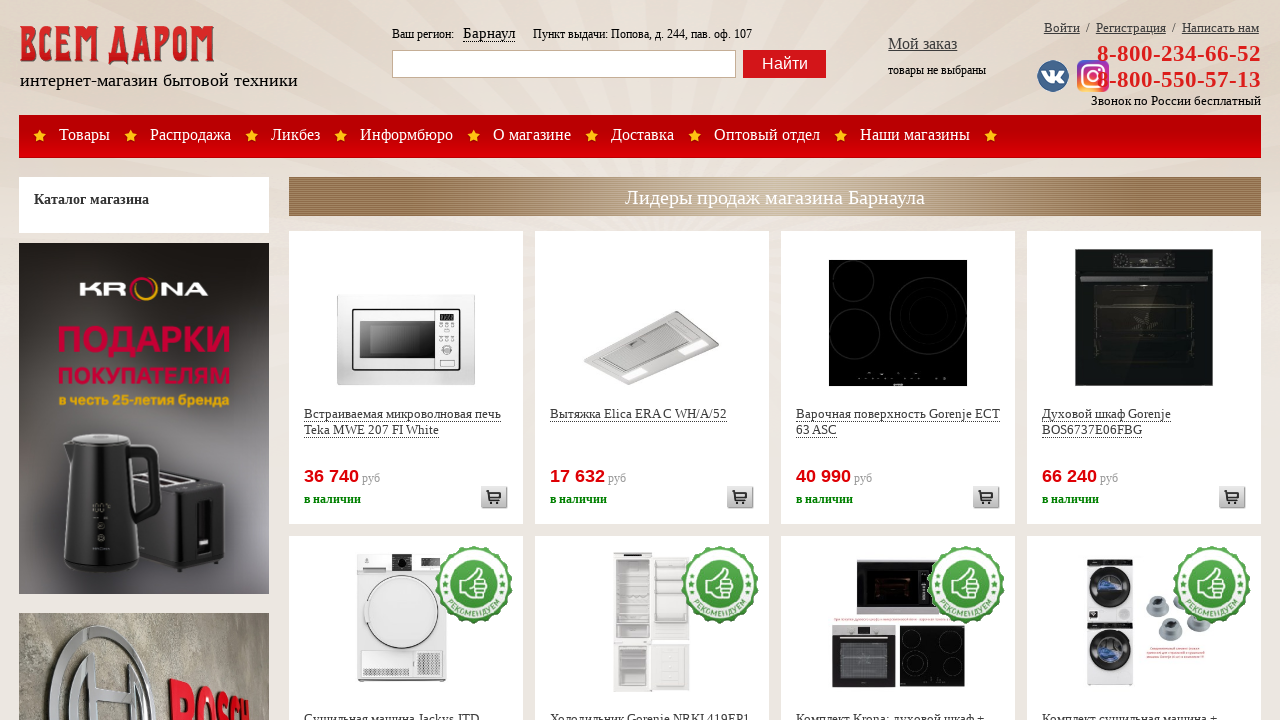

--- FILE ---
content_type: text/html; charset=UTF-8
request_url: https://barnaul.vsem-darom.ru/
body_size: 20848
content:
<!DOCTYPE html PUBLIC '-//W3C//DTD XHTML 1.1//EN' 'http://www.w3.org/TR/xhtml11/DTD/xhtml11.dtd'>
<html xmlns='http://www.w3.org/1999/xhtml' xml:lang=''>
<head>
<title>Всем-Даром - крупнейший интернет-магазин Барнаула</title>
<meta http-equiv='Content-Type' content='text/html; charset=utf-8'/>
<meta name='yandex-verification' content='6b9a892cf754f311' />
<meta name='viewport' content='width=device-width, initial-scale=1.0'>
<link href='/view/css/common.css' rel='stylesheet' type='text/css'/>
<script src='/data/products-categories.js' type='text/javascript'></script>
<script src='/view/js/tree.js' type='text/javascript'></script>
<script src='/view/js/shopping_v20190304.js' type='text/javascript'></script>
<script src='/view/js/auto-complete.js' type='text/javascript'></script>
<script src='/view/js/forms.js' type='text/javascript'></script>
<script src='/data/lang/en.js' type='text/javascript'></script>
</head>
<style type='text/css'>
body { min-width: 1200px; }

@media only screen and (max-width: 959px) 
{
    body { min-width: auto; }
} 
</style>
<body>
<div style='height: 100%; overflow-y: scroll;'>
<div id='page'>
<div id='head'>
<style type='text/css'>
#desktopHead { display: block; }
#mobileHead { display: none; }

@media only screen and (max-width: 959px) 
{
	#head { height: 60px; }
	#desktopHead { display: none; }
	#mobileHead { display: block; }
} 
</style>

<div id='desktopHead'>

<a href='/' style='position: absolute; top: 25px; left: 0px;'><img src='/view/images/vsem-darom.png' alt='Народный интернет-гипермаркет Всем Даром'/></a>

<div class='head-shop-title'>Интернет-магазин бытовой техники</div>

<div id='menu'>
<a href='/products'>Товары</a>
<a href='/promo-actions'>Распродажа</a>
<a href='/articles'>Ликбез</a>
<a href='/buyers'>Информбюро</a>
<a href='/about'>О магазине</a>
<a href='/delivery'>Доставка</a>
<a href='/wholesale'>Оптовый отдел</a>
<a href='/showcase'>Наши магазины</a>
<span>&nbsp;</span>
</div>
<div class='head-search'>
<div style='padding-bottom: 8px;'>
	Ваш регион: &nbsp; <a class='region-link' href='/regions'>Барнаул</a>

&nbsp;&nbsp;&nbsp;&nbsp;&nbsp;Пункт выдачи: Попова, д. 244, пав. оф. 107	
</div>
<div class='head-search-form'>
<form action='/search' method='get'>
<div class='head-search-input'><input id='search' type='text' name='text' value=''/></div>
<div><input type='hidden' name='productId'/><button class='head-search-button' type='submit'>Найти</button></div>
</form>
</div></div>
<div class='head-cart'>

<div style='font-size: 16px; font-weight: bold; margin-bottom: 10px;'>
<a href='/cart' onclick='return cart.show()' style='color: #3C3C3C; font-weight: normal;'>Мой заказ</a>
</div>

<span id='cart-summary'>
товары не выбраны</span>

<script type='text/javascript'>
var cart = new ShoppingCart();
cart.items = [];
</script></div>
<div class='head-links'>
<a href='http://vsem-darom.ru/login'>Войти</a>&nbsp;&nbsp;/&nbsp;
<a href='http://vsem-darom.ru/signup'>Регистрация</a>&nbsp;&nbsp;/&nbsp;
<a href='/contact-us'>Написать нам</a>
</div>


<div style='position: absolute; right: 0px; top: 60px; width: 18%;'>

<div class='head-social' style='float: left;'>
<a href='https://vk.com/vsemdarommagazin'><img src='/view/images/vk.png' style='vertical-align: middle; margin-right: 5px;'/></a>
<a href='https://instagram.com/vsemdaromru/'><img src='/view/images/instagram.png' style='vertical-align: middle; margin-right: 5px; width: 32px;'/></a>
</div>


<div class='head-phone' style='float: left; position: auto; right: 0px; top: -20px; text-align: right;'>
<div><span class='head-phone-code'></span>&nbsp;<span class='head-phone-number'><div style='margin-top: -25px; text-align: right;'>8-800-234-66-52</div></span></div>
<div><span class='head-phone-number'>8-800-550-57-13</span></div>
<div style='font-size: 13px; color: black;'>Звонок по России бесплатный</div>
</div>

</div>

<script type='text/javascript'>
var search = new SearchAutoComplete();
search.apply('search', '/search?format=json');
</script>

</div>



<script type='text/javascript'>
function mobileMenuShow()
{
	var menuButton = document.getElementsByClassName('mobile-menu-button')[0];
	var menuButtonImages = menuButton.getElementsByTagName('img');
	var menu = document.getElementById('mobileMenu');
	
	menuButtonImages[0].style.display = 'none';
	menuButtonImages[1].style.display = '';
	menu.style.display = '';
}

function mobileMenuHide()
{
	var menuButton = document.getElementsByClassName('mobile-menu-button')[0];
	var menuButtonImages = menuButton.getElementsByTagName('img');
	var menu = document.getElementById('mobileMenu');
	
	menuButtonImages[0].style.display = '';
	menuButtonImages[1].style.display = 'none';
	menu.style.display = 'none';
}
</script>

<div id='mobileHead'>
	<div style='height: 30px;'>
		<a href='/'><img src='/view/images/vsem-darom.png' style='width: 100px; vertical-align: middle;'/></a>
	
		<a class='region-link' href='/regions' style='margin-left: 20px;'>Барнаул</a>
		
		<div style='position: absolute; right: 0px; top: 8px; color: #DC1E1B; font-weight: bold; font-size: 17px;'>
			<span style='font-size: 13px;'></span> <div style='margin-top: -25px; text-align: right;'>8-800-234-66-52</div>		</div>
	</div>

	<div>
		<span class='mobile-menu-button'>
			<img src='/view/images/baseline-menu-24px.svg' style='width: 30px; height: 30px; vertical-align: middle;' onclick='mobileMenuShow()'/>
			<img src='/view/images/baseline-close-24px.svg' style='width: 30px; height: 30px; display: none; vertical-align: middle;' onclick='mobileMenuHide()'/>
		</span>

		<form action='/search' method='get' style='display: inline-block; vertical-align: middle; margin-top: 0; padding-top: 0p'>
			<input id='search' type='text' name='text' value='' style='padding: 5px; box-sizing: border-box; width: 225px;'/>
			<input type='hidden' name='productId'/>
			<button type='submit' style='padding: 6px; background: #D31519; color: white; border: none; box-sizing: border-box;'>Найти</button>
		</form>
	</div>
	
	<div style='position: absolute; top: 25px; right: 3px;'>
		
<style type='text/css'>
.shopping-cart-mobile-button 
{
	position: absolute; top: 17px; right: 0px;
}

.shopping-cart-mobile-button .qty 
{ 
	background: #CCC; 
	color: white; 
	text-decoration: none; 
	text-align: center;
	position: absolute; 
	right: -5px; 
	top: -2px; 
	width: 17px; 
	height: 17px; 
	border-radius: 8px; 
	font-size: 10px;
	box-sizing: border-box;
	padding-top: 1px;
}
</style>

<a class='shopping-cart-mobile-button' href='/checkout'>
	<img src='http://blanco-russia.com/view/images/outline-shopping_cart-24px.svg' style='width: 26px; height: 26px;'/>
	</a>
	
<div id='purchase-order-summary' style='display: none;'>	
	<span id='purchase-order-summary-text' style='display: none;'></span>
</div>

<script type='text/javascript'>
var cart = new ShoppingCart();
cart.items = [];
</script>	</div>
</div>

<div id='mobileMenu' style='position: absolute; z-index: 1000; width: 100%; height: 100%; border: 1px solid #dedede; background: white; margin-top: 10px; display: none;'>
    
<div id='categories' style='background: white;'>
<h2 style='font-size: 14px; padding-top: 15px; margin-left: 15px; color: #333; margin-bottom: 5px; margin-top: 0px; font-weight: bold;'>Каталог магазина</h2>

<ul class='tree' id='mobileCategoriesTree' style='background: white; padding-bottom: 10px; margin-left: 3px;'></ul></div>

<script type='text/javascript'>
var tree = new Tree('mobileCategoriesTree');
tree.uri = '/products/categories';
</script></div>


</div>
<div id='body'><style type='text/css'>
#productsCategories { width: 250px; float: left; }
#productsMain { margin-left: 270px; }
#productsMainProducts { overflow: hidden; padding: 15px 0; }
#productsMain h1 { color: white; font-size: 20px; text-align: center; }

@media only screen and (max-width: 959px) 
{
	#productsCategories { display: none; }
	#productsMain { margin-left: 0; }
#productsMainProducts { overflow: hidden; padding: 8px 0; }
	#productsMain h1 { font-size: 17px; }
} 
</style>


<div id='productsCategories'>
	
<div id='categories' style='background: white;'>
<h2 style='font-size: 14px; padding-top: 15px; margin-left: 15px; color: #333; margin-bottom: 5px; margin-top: 0px; font-weight: bold;'>Каталог магазина</h2>

<ul class='tree' id='categoriesTree' style='background: white; padding-bottom: 10px; margin-left: 3px;'></ul></div>

<script type='text/javascript'>
var tree = new Tree('categoriesTree');
tree.uri = '/products/categories';
</script>	<div style='margin-bottom: 15px;'>
<a href='https://vsem-darom.ru/news/101' style='margin-bottom: 15px; display: block;'><img src='/view/images/krona-banner.jpg' style='width: 250px;'/></a>

<script type="text/javascript">
var mycrib = [];
mycrib[0] = '<noindex><a href="http://vsem-darom.ru/news/97" target="_blank" rel="nofollow"><img src="http://vsem-darom.ru/data/210802/1120478698973887.jpg" alt="Название баннера" width="250" height="350"></a></noindex>'
var x = 0;
function rotate(mycrib) {
while (x < mycrib.length) {
var sort = Math.floor(Math.random() * mycrib.length);
if (mycrib[sort] != 0) {
document.getElementById('adspace').innerHTML = (mycrib[sort]);
mycrib[sort] = 0;
x++;
}
}
}
</script>
<style type="text/css">
#adspace {
}
#adspace img {
}</style>
<div id="adspace"><script type="text/javascript">
rotate(mycrib);
</script></div></div>

    <div style='background: white; padding: 15px;'>
<h2 style='font-size: 14px; margin-top: 0; color: #333; margin-bottom: 20px; color: red;'>Акции и скидки магазина !!!</h2>
</div></div>


<div id='productsMain'>
	<div style='background: #8F6C4A url(/view/images/line-bg.png) repeat-x; height: 39px;'>
		<div style='background: url(/view/images/line-bg-center.png) no-repeat center; height: 29px; padding: 10px 15px 0px 15px;'>
			<h1>Лидеры продаж магазина Барнаула</h1>
		</div>
	</div>

    <!--div style='background: white; margin-top: 20px;'>
        <div style='padding: 10px 15px 10px 15px;'>
            <h1 style='color: black; font-weight: bold; line-height: 1.5;'><span style='color: green;'>Внимание!!!</span><br/>Бесплатная доставка в день заказа!<br/>Оплата онлайн или при получении заказа.<br/>Полные склады техники по старым ценам!</h1>
        </div>
    </div-->

	
	<div id='productsMainProducts'>
		<style type='text/css'>
.pc { float: left; width: 24.1%; color: #999; height: 293px; background: white; margin: 0; margin-right: 1.2%; margin-bottom: 1.2%; position: relative; }
.pc:nth-child(4n) { margin-right: 0; }

.pc-name { padding: 0 15px; font-size: 12px; height: 60px; padding-top: 5px; }
.pc-name a { color: #3C3C3C; border-bottom: 1px dotted #3C3C3C; text-decoration: none; font-weight: normal; line-height: 1.3; font-size: 13px; }
.pc-name a:hover { color: #3C3C3C; text-decoration: none; border-bottom: none; }
.pc-price { font-size: 12px; font-weight: normal; padding: 0 15px; }
.pc-price span { color: #DE0005; font-size: 18px; font-weight: bold; font-family: Arial; }
.pc-image { height: 160px; position: relative; width: 100%; text-align: center; margin-bottom: 10px; }
.pc-image a { position: absolute; bottom: 0; left: 0; right: 0; display: block; text-align: center; }
.pc-cart { display: block; position: absolute; right: 15px; bottom: 15px; width: 27px; height: 23px; background: url(/view/images/button-cart-small.png) no-repeat;  }
.pc-in-stock { color: green; font-size: 12px; font-weight: bold; margin-top: 5px; padding: 0 15px; }
.pc-in-order { color: #F86600; font-size: 12px; font-weight: bold; margin-top: 5px; padding: 0 15px; }
.pc-not-available { color: red; font-size: 12px; font-weight: bold; margin-top: 5px; padding: 0 15px; }
.pc-availability { font-size: 12px; font-weight: bold; margin-top: 5px; padding: 0 15px; }

@media only screen and (max-width: 959px) 
{
	.pc { width: 49.4%; margin-right: 1.2%; margin-bottom: 1.2%; }
	.pc:nth-child(2n) { margin-right: 0; }
	.pc:nth-child(4n) { margin-right: auto; }
} 
</style>


<div style='overflow: hidden;'>
<div class='pc'><div class='pc-image'><a href='/products/377497'><img src='/data/160804/1958094715727879-240x240.jpg' alt='' style='max-width: 140px; max-height: 140px;'/></a></div><div class='pc-name'><a href='/products/377497'>Встраиваемая микроволновая печь Teka MWE 207 FI White</a></div><div class='pc-price'><span>36 740</span> руб</div><a class='pc-cart' href='/products/377497/buy' onclick='return cart.addProduct(377497)'></a><div class='pc-availability' style='color: green'>в наличии</div></div><div class='pc'><div class='pc-image'><a href='/products/457615'><img src='/data/190731/1824234482674242-240x240.jpg' alt='' style='max-width: 140px; max-height: 140px;'/></a></div><div class='pc-name'><a href='/products/457615'>Вытяжка Elica ERA C WH/A/52</a></div><div class='pc-price'><span>17 632</span> руб</div><a class='pc-cart' href='/products/457615/buy' onclick='return cart.addProduct(457615)'></a><div class='pc-availability' style='color: green'>в наличии</div></div><div class='pc'><div class='pc-image'><a href='/products/491916'><img src='/data/211110/1731483426332571-240x240.jpg' alt='' style='max-width: 140px; max-height: 140px;'/></a></div><div class='pc-name'><a href='/products/491916'>Варочная поверхность Gorenje ECT 63 ASC</a></div><div class='pc-price'><span>40 990</span> руб</div><a class='pc-cart' href='/products/491916/buy' onclick='return cart.addProduct(491916)'></a><div class='pc-availability' style='color: green'>в наличии</div></div><div class='pc'><div class='pc-image'><a href='/products/493742'><img src='/data/220203/1545491127289149-240x240.jpg' alt='' style='max-width: 140px; max-height: 140px;'/></a></div><div class='pc-name'><a href='/products/493742'>Духовой шкаф Gorenje BOS6737E06FBG</a></div><div class='pc-price'><span>66 240</span> руб</div><a class='pc-cart' href='/products/493742/buy' onclick='return cart.addProduct(493742)'></a><div class='pc-availability' style='color: green'>в наличии</div></div><div class='pc'><div class='pc-image'><a href='/products/498147'><img src='/data/220828/1836344515691433-240x240.jpg' alt='' style='max-width: 140px; max-height: 140px;'/></a></div><div class='pc-name'><a href='/products/498147'>Сушильная машина Jackys JTD 7WI0</a></div><div class='pc-price'><span>65 452</span> руб</div><a class='pc-cart' href='/products/498147/buy' onclick='return cart.addProduct(498147)'></a><div class='pc-availability' style='color: green'>в наличии</div><img src='/view/images/recommend.png' style='position: absolute; right: 10px; top: 10px;'/></div><div class='pc'><div class='pc-image'><a href='/products/499832'><img src='/data/230330/1725008601459115-240x240.jpg' alt='' style='max-width: 140px; max-height: 140px;'/></a></div><div class='pc-name'><a href='/products/499832'>Холодильник Gorenje NRKI 419EP1</a></div><div class='pc-price'><span>164 158</span> руб</div><a class='pc-cart' href='/products/499832/buy' onclick='return cart.addProduct(499832)'></a><div class='pc-availability' style='color: green'>в наличии</div><img src='/view/images/recommend.png' style='position: absolute; right: 10px; top: 10px;'/></div><div class='pc'><div class='pc-image'><a href='/products/521831'><img src='/data/250305/2025536274927209-240x240.jpg' alt='' style='max-width: 140px; max-height: 140px;'/></a></div><div class='pc-name'><a href='/products/521831'>Комплект Krona: духовой шкаф + микроволновая печь + электрическая варочная панель (Krona LEGENDE 60 IX, Krona LAUNE 60 S K, Krona LAUREL 60 BL)</a></div><div class='pc-price'><span>104 880</span> руб</div><a class='pc-cart' href='/products/521831/buy' onclick='return cart.addProduct(521831)'></a><div class='pc-availability' style='color: green'>в наличии</div><img src='/view/images/recommend.png' style='position: absolute; right: 10px; top: 10px;'/></div><div class='pc'><div class='pc-image'><a href='/products/522305'><img src='/data/250421/1626508374551938-240x240.jpg' alt='' style='max-width: 140px; max-height: 140px;'/></a></div><div class='pc-name'><a href='/products/522305'>Комплект сушильная машина + стиральная машина  Gorenje WPNA84A2TWIFI/C GOR + DPNA82WIFI/C GOR</a></div><div class='pc-price'><span>240 331</span> руб</div><a class='pc-cart' href='/products/522305/buy' onclick='return cart.addProduct(522305)'></a><div class='pc-availability' style='color: green'>в наличии</div><img src='/view/images/recommend.png' style='position: absolute; right: 10px; top: 10px;'/></div><div class='pc'><div class='pc-image'><a href='/products/523273'><img src='/data/251014/1632594871484988-240x240.jpg' alt='' style='max-width: 140px; max-height: 140px;'/></a></div><div class='pc-name'><a href='/products/523273'>Духовой шкаф HAIER HOQ-K5AAN3BX</a></div><div class='pc-price'><span>75 694</span> руб</div><a class='pc-cart' href='/products/523273/buy' onclick='return cart.addProduct(523273)'></a><div class='pc-availability' style='color: green'>в наличии</div><img src='/view/images/recommend.png' style='position: absolute; right: 10px; top: 10px;'/></div></div>	</div>
</div></div>
<div id='foot'><div style='padding-bottom: 15px;'>

<div style='background: white; padding: 15px;'>
<!--img src='/view/images/avangard-icons.png' alt='Оплата банковскими картами' style='float: right;'/-->
<div style='float: right; margin-right: 15px;'>
<a href='/news'>Архив новостей</a>
</div>

<span style='color: black'>&copy; 2009 - 2026 Интернет-гипермаркет «Всем-Даром» - крупнейший интернет-магазин Барнаула</span>
<div style='text-align: justify; margin-top: 10px; line-height: 1.3; font-size: 11px; padding-top: 10px;'>
Любое несоответствие информации о товаре на сайте интернет-магазина с фактом - лишь досадное недоразумение, звоните - уточняйте у специалистов нашего 
интернет-магазина. Дополнительно, сверяйте информацию о товаре с информацией на официальном сайте производителя. Вся информация на сайте интернет-магазина носит 
справочный характер и не является публичной офертой, определяемой положениями Статьи 437 Гражданского кодекса Российской Федерации. 
</div>
</div>
</div>
<!-- Yandex.Metrika counter -->
<div style='display:none;'><script type='text/javascript'>
(function(w, c) {
    (w[c] = w[c] || []).push(function() {
        try {
            w.yaCounter10509595 = new Ya.Metrika({id:10509595, enableAll: true});
        }
        catch(e) { }
    });
})(window, 'yandex_metrika_callbacks');
</script></div>
<script src='//mc.yandex.ru/metrika/watch.js' type='text/javascript' defer='defer'></script>
<noscript><div><img src='//mc.yandex.ru/watch/10509595' style='position: absolute; left: -9999px;' alt=''/></div></noscript>
<!-- /Yandex.Metrika counter -->

<!-- {literal} -->
<script type='text/javascript'>
    window['li'+'v'+'eT'+'e'+'x']=true,
    window['live'+'TexI'+'D']=115558,
    window['liveT'+'ex_ob'+'jec'+'t']=true;(function(){var t = document['cre'+'a'+'teElem'+'e'+'nt']('script');
        t.type ='text/javascript';
        t.async =true;
        t.src ='//cs'+'15'+'.l'+'ivete'+'x.'+'ru'+'/js'+'/clie'+'nt.js';var c = document['getElemen'+'tsByTag'+'Na'+'me']('script')[0];if( c ) c['p'+'ar'+'en'+'t'+'Nod'+'e']['i'+'nsertB'+'efore'](t, c);else document['docume'+'n'+'tElemen'+'t']['firs'+'t'+'Ch'+'ild']['app'+'en'+'dCh'+'ild'](t);})();
</script>
<!-- {/literal} --></div>
</div>
</div>
</body>
</html>

--- FILE ---
content_type: application/javascript
request_url: https://barnaul.vsem-darom.ru/view/js/forms.js
body_size: 7403
content:
var modalForms = new Array();

function getRequest()
{
	if (window.XMLHttpRequest) request = new XMLHttpRequest(); 
	if (window.ActiveXObject)
	{
		try { request = new ActiveXObject('Msxml2.XMLHTTP'); } catch (e) 
		{ request = new ActiveXObject('Microsoft.XMLHTTP'); }
	}

	if (request.overrideMimeType) request.overrideMimeType('text/xml');
    if (!request) { alert('Сould not create XMLHTTP object'); return false; }
	return request;
}

function setOpacity(e, o) 
{
	e.style.opacity = o;
	e.style.filter = 'alpha(opacity=' + (o * 100) + ')';
}

function setOpacityTimeout(object, opacity, timeout)
{
	return setTimeout(function() { setOpacity(object, opacity) }, timeout);
}

if (!Function.prototype.bind) 
Function.prototype.bind = function(o)
{
	var slice = [].slice, args = slice.call(arguments, 1), self = this, n = function () {}, 
	b = function () { return self.apply(this instanceof n ? this : (o || {}), args.concat(slice.call(arguments))); };
	n.prototype = self.prototype;
	b.prototype = new n();
	return b;
};

if (!Array.prototype.indexOf) 
Array.prototype.indexOf = function (searchElement) 
{
	if (this == null) {
		throw new TypeError();
	}
	var t = Object(this);
	var len = t.length >>> 0;
	if (len === 0) {
		return -1;
	}
	var n = 0;
    if (arguments.length > 1) {
    	n = Number(arguments[1]);
    	if (n != n) {
    		n = 0;
    	} else if (n != 0 && n != Infinity && n != -Infinity) {
    		n = (n > 0 || -1) * Math.floor(Math.abs(n));
    	}
    }
    if (n >= len) {
    	return -1;
    }
    var k = n >= 0 ? n : Math.max(len - Math.abs(n), 0);
    for (; k < len; k++) {
    	if (k in t && t[k] === searchElement) {
    		return k;
    	}
    }
    return -1;
}

function absoluteLeft(o)
{  
	var value = o.offsetLeft;
	var op = o.offsetParent;
	while (op != null && op.tagName != 'BODY') { value += op.offsetLeft; op = op.offsetParent; }
	return value;
}

function absoluteTop(o)
{
    var value = o.offsetTop;
	var op = o.offsetParent;
	while (op != null && op.tagName != 'BODY') { value += op.offsetTop; op = op.offsetParent;  }
	return value;
}

function openTreeNode(o)
{
	o.className = (o.className == 'plus') ? 'minus' : 'plus';
	o.parentNode.nextSibling.style.display = (o.parentNode.nextSibling.style.display == 'none') ? '' : 'none'; 
}

function showModalForm(form, centered)
{
	if (modalForms.length == 0) 
	{
		var shadow = document.createElement('div');
		
		shadow.style.position = 'fixed';
		shadow.style.zIndex = '10000';
		shadow.style.top = '0px';
		shadow.style.left = '0px';
		shadow.style.width = '100%';
		shadow.style.height = '100%';
		shadow.style.backgroundColor = '#000000';
		
		setOpacity(shadow, 0.6);

		document.body.appendChild(shadow); 
		modalForms.push(shadow);
	}
	
	var layout = document.createElement('div');
	layout.style.position = 'fixed';
	layout.style.zIndex = '10001';
	layout.style.top = '0px';
	layout.style.left = '0px';
	layout.style.height = '100%';
	layout.style.width = '100%';
	layout.style.overflowY = 'scroll';
	
	layout.appendChild(form);	
	
	document.body.appendChild(layout);
	modalForms.push(layout);

	if (centered)
	{
		form.style.position = 'fixed';
		form.style.top  = (layout.clientHeight - form.offsetHeight) / 2 + 'px';
		form.style.left = (layout.clientWidth  - form.offsetWidth)  / 2 + 'px';
	}
}

function hideModalForm()
{	
	if (modalForms.length == 0) return 
	document.body.removeChild(modalForms.pop());
	if (modalForms.length == 1) document.body.removeChild(modalForms.pop());
}

function confirm(url, text)
{
	var confirmForm = document.createElement('form');
	confirmForm.id = 'confirmForm';
	confirmForm.innerHTML = 
	'<table class=\'nmb\' cellpadding=\'0\' cellspacing=\'0\'>' +
	'<tr>' +
	'<td class=\'text\' style=\'padding: 15px;\'> ' + text + ' <br/><br/>' +
	'<input id=\'confirmFormYes\' type=\'button\' value=\' Да \' onclick=\'window.location.assign("' + url + '");\'/> ' +
	'<input type=\'button\' value=\' Нет \' onclick=\'hideModalForm()\'/>' +
	'</td>' +
	'</tr>' +
	'</table>';

	showModalForm(confirmForm, true);
	document.getElementById('confirmFormYes').focus();
	return false;
}

function notice(text)
{
	var noticeForm = document.createElement('form');
	noticeForm.id = 'noticeForm';
	noticeForm.innerHTML = 
	'<table class=\'nmb\' cellpadding=\'0\' cellspacing=\'0\'>' +
	'<tr>' +
	'<td class=\'text\' style=\'padding: 15px;\'> ' + text + ' <br/><br/>' +
	'<input type=\'button\' value=\' Закрыть \' onclick=\'hideModalForm()\'/>' +
	'</td>' +
	'</tr>' +
	'</table>';
	
	showModalForm(noticeForm, true);
	return false;
}

function addInputNode(e)
{
	if (!e) e = window.event; o = e.target || e.srcElement; o = o.parentNode;
	if (o != o.parentNode.lastChild) return;
	n = o.cloneNode(true);
	o.parentNode.insertBefore(n, o.nextSibling);
	n.innerHTML = n.innerHTML;
	o.lastChild.className = 'smallDeleteButton';
	o.lastChild.onclick = removeInputNode;
}

function removeInputNode(e)
{
	if (!e) e = window.event; o = e.target || e.srcElement; o = o.parentNode;
	o.parentNode.removeChild(o);
}

function addRow(e)
{
	if (!e) e = window.event; 
	button = e.target || e.srcElement;
	row = button.parentNode.parentNode.previousSibling;
	while (row.nodeType != 1) row = row.previousSibling;
	row.parentNode.insertBefore(row.cloneNode(true), button.parentNode.parentNode);
}

function removeRow(e)
{
	if (!e) e = window.event; button = e.target || e.srcElement;
	row = button.parentNode.parentNode;
	if (row.parentNode.parentNode.rows.length < 4) return;
	row.parentNode.removeChild(row);
}

function displaySubMenu(id)
{
	var o = document.getElementById(id);
	o.style.display = 'block';
	o.parentNode.offsetWidth;	
	o.style.left = Math.round((o.parentNode.offsetWidth - o.offsetWidth)/2) + 'px';
}

function hideSubMenu(id)
{
	var o = document.getElementById(id);
	o.style.display = 'none';
}

function Slider(id, delta)
{
	this.items = document.getElementById(id).firstChild;
	this.timeouts = [];
	this.m = 0;
	this.d = delta;

	this.prev = function()
	{
		var m = this.m + this.d;
		if (m >= 0) m = 0;

		for (i = this.timeouts.length - 1; i >= 0; i--) { clearTimeout(this.timeouts[i]); this.timeouts.pop(); }
		for (i = 1; i <= 10; i++) 
		{
			var c = this.m + (m - this.m) * (1 - Math.round(100 - i * 10) / 100);
			
			var timeout = this.setMoveTimeout(c, 150 * i * 0.1);
			this.timeouts.push(timeout);
		}
		
		return false;
	}

	this.next = function()
	{
		this.n = this.items.childNodes.length * 89 - 89;
		this.a = this.items.parentNode.offsetWidth;

		var m = this.m - this.d;
		if (m <= - this.n + this.a) m = - this.n + this.a;

		for (i = this.timeouts.length - 1; i >= 0; i--) { clearTimeout(this.timeouts[i]); this.timeouts.pop(); }
		for (i = 1; i <= 10; i++) 
		{
			var c = this.m + (m - this.m) * (1 - Math.round(100 - i * 10) / 100);
			
			var timeout = this.setMoveTimeout(c, 150 * i * 0.1);
			this.timeouts.push(timeout);
		}

		return false;
	}

	this.move = function(m)
	{
		this.m = m;
		this.items.style.marginLeft = this.m + 'px';	
	}

	this.setMoveTimeout = function(m, timeout)
	{
		var o = this;
		return setTimeout(function() { o.move(m) }, timeout);
	}
}

--- FILE ---
content_type: application/javascript
request_url: https://barnaul.vsem-darom.ru/view/js/shopping_v20190304.js
body_size: 8372
content:
function notice(text)
{
	var noticeForm = document.createElement('form');
	noticeForm.id = 'noticeForm';
	noticeForm.innerHTML = 
	'<table class=\'nmb\' cellpadding=\'0\' cellspacing=\'0\'>' +
	'<tr>' +
	'<td class=\'text\' style=\'padding: 15px;\'> ' + text + ' <br/><br/>' +
	'<input type=\'image\' src=\'/view/images/close1.png\' style=\'width:95px; height: 30px;margin:0 auto;\' onclick=\'hideModalForm()\'/>' +
	'</td>' +
	'</tr>' +
	'</table>';
	
	showModalForm(noticeForm, true);
	return false;
}

function noticeAddProduct(text)
{
	var noticeForm = document.createElement('form');
	noticeForm.id = 'noticeForm';
	noticeForm.innerHTML = 
	'<table class=\'nmb\' cellpadding=\'0\' cellspacing=\'0\' style=\'width: 280px;\'>' +
	'<tr>' +
	'<td class=\'text\' style=\'padding: 15px;\'>' + text + ' <br/>' +
	'<table cellpadding=\'0\' cellspacing=\'0\' style=\'margin-top: 10px; width: 100%;\'>' +
	'<tr>' +
	'<td align=\'left\'>' +
	'<a href=\'/checkout\' class=\'ncp\' style=\'display:block;\' onfocus=\'this.blur()\' onclick=\'hideModalForm();\'><input type=\'button\' value=\'Оформить заказ\' alt=\'\'/></a>' +
	'</td>' +
	'<td align=\'right\'>' +
	'<a href=\'/checkout\' class=\'ncp\' style=\'display:block;margin:0 auto;\' onclick=\'hideModalForm(); return false;\' onfocus=\'this.blur()\'><input type=\'button\' value=\'Продолжить\' alt=\'\'/></a>' +	
	'</td>' +
	'</tr>' +
	'</table>' +
	'</td>' +
	'</tr>' +
	'</table>';
	
	showModalForm(noticeForm, true);
	return false;
}

function ShoppingCart()
{
	this.request = null;
	this.items = null;
	this.summary = {qty: 0, amount: 0};
	this.layout = null;

	this.addProduct = function(productId)
	{
		this.request = getRequest();
		this.request.onreadystatechange = this.addProductCallback.bind(this);
		this.request.open('GET', encodeURI('/cart/add?productId=' + productId), true);
		this.request.send(null);
		return false;
	}

	this.addProductCallback = function()
	{
		if (this.request.readyState != 4 || this.request.status != 200) return;
		
		this.items = eval('(' + this.request.responseText + ')');
		this.summary = {qty: 0, amount: 0};
		
		for (i = 0; i < this.items.length; i++)
		{
			this.summary.qty += parseFloat(this.items[i].qty);
			this.summary.amount += parseFloat(this.items[i].amount);
		}
		
		this.updateSummary();
		
		if (document.getElementById('checkoutForm'))
		{
			window.location.reload();
		}
		else
		{
			noticeAddProduct('<div style=\'font-size: 18px\'>Товар добавлен в заказ</div>');
		}
	}
	
	this.deleteItem = function(o, id)
	{
		this.request = getRequest();
		this.request.onreadystatechange = this.deleteItemCallback.bind(this);
		this.request.open('GET', encodeURI('/cart/delete?id=' + id), true);
		this.request.send(null);
		
		o.parentNode.parentNode.parentNode.removeChild(o.parentNode.parentNode);
		
		return false;
	}

	this.deleteItemCallback = function()
	{
		if (this.request.readyState != 4 || this.request.status != 200) return;

		this.items = eval('(' + this.request.responseText + ')');
		this.summary = {qty: 0, amount: 0};
		
		for (i = 0; i < this.items.length; i++)
		{
			this.summary.qty += parseFloat(this.items[i].qty);
			this.summary.amount += parseFloat(this.items[i].amount);
		}
		
		this.updateSummary();
		
		this.layout.innerHTML = this.createLayout();
	}
	
	this.createLayout = function()
	{
		if (this.items.length == 0)
		{
			var html = 
			'<h1>Мой заказ</h1>' +
			'<div style=\'margin-top: 15px; text-align: right; overflow: hidden;\'>' +
			'<a class=\'cart-close-button\' href=\'\' onclick=\'hideModalForm(); return false;\'>Закрыть</a>' +
			'</div>';
			
			return html;
		} 
	
		var html = '<h1 style=\'margin-bottom: 20px;\'>Мой заказ</h1>';
		html += '<table class=\'cart\' cellpadding=\'0\' cellspacing=\'0\'>';
		html += '<tr>';
		html += '<th>№</th>';
		html += '<th>Фото</th>';
		html += '<th>Наименование</th>';
		html += '<th>Цена</th>';
		html += '<th>Кол-во</th>';
		html += '<th>Скидка</th>';
		html += '<th>Сумма</th>';
		html += '<th></th>';
		html += '</tr>';
			
		var summary = {qty: 0, amount: 0};
		for (i = 0; i < this.items.length; i++) 
		{
			var item = this.items[i];
			
			item.price = parseFloat(item.price);
			item.qty = parseFloat(item.qty);
			item.amount = parseFloat(item.amount);
			
			summary.qty += item.qty;
			if (item.amount) summary.amount += item.amount;

			var thumbURI = '//' + item.hostname + '/data/' + item.path + '/' + item.code + '-40x40.' + item.extension;
			
			var w = item.width; 
			var h = item.height;
			
			if (w > 40) { h = h * 40 / w; w = 40; h = Math.round(h); }
			if (h > 40) { w = w * 40 / h; h = 40; w = Math.round(w); }
			
			var discount = '';
			if (item.discountPercent) discount = item.discountPercent + '%';
			
			var price = item.price ? this.formatAmount(item.price) : '';
			var amount = item.amount ? this.formatAmount(item.amount) : '';
			
			html += '<tr>';
			html += '<td style=\'text-align: center\'>' + (i + 1) + '</td>';
			html += '<td align=\'center\'><a href=\'' + item.uri + '\'><img src=\'' + thumbURI + '\' alt=\'\' width=\'' + w + '\' height=\'' + h + '\'/></a></td>';
			html += '<td class=\'name\'>' + item.name + '</td>';
			html += '<td class=\'price\'><input type=\'hidden\' name=\'price[]\' value=\'' + item.price + '\'/>' + price + '</td>';
			html += '<td class=\'qty\'>' + item.qty + '</td>';
			html += '<td class=\'qty\'>' + discount + '</td>';
			html += '<td class=\'amount\'>' + amount + '</td>';
			html += '<td style=\'white-space: nowrap\'>';
			html += '<a href=\'/cart/' + item.id + '/delete\' onclick=\'return cart.deleteItem(this, ' + item.id + ')\'>';
			html += '<img src=\'/view/images/cart-delete.png\' width=\'16\' height=\'15\' alt=\'\'/>';
			html += '</a>';
			html += '</td>';
			html += '</tr>';
		}
		
		var summaryAmount = summary.amount;
		summary.amount = summary.amount ? this.formatAmount(summary.amount) : '0';
		
		html += '<tr>';
		html += '<td colspan=\'4\' align=\'right\' style=\'border-left: none; border-bottom: none; font-weight: bold; background: none; height: auto;\'>Итого:</td>';
		html += '<td colspan=\'4\' class=\'total-amount\' align=\'center\' style=\'height: auto;\'>' + summary.amount + '</td>';
		html += '</tr>';
		html += '</table>';
		
//		if (summaryAmount < 1000) html += '<div style=\'overflow: hidden; margin-bottom: 15px; font-weight: bold;\'>Минимальная сумма заказа - 1000 рублей</div>';

		html += '<div style=\'overflow: hidden;\'>';
//		if (summaryAmount >= 1000) 
		
		html += '<a class=\'cart-checkout-button\' href=\'/checkout\'>Оформить</a>';
		html += '<a class=\'cart-close-button\' href=\'\' onclick=\'hideModalForm(); return false;\'>Закрыть</a>';
		html += '</div>';
		
		return html;
	}
	
	this.show = function()
	{
		this.layout = document.createElement('div');
		this.layout.id = 'cartModalForm';
		this.layout.innerHTML = this.createLayout();
		this.layout.style.margin = '50px auto';

		showModalForm(this.layout);

		return false;
	}

	this.updateSummary = function()
	{
		var text = 'товары не выбраны';
		if (this.summary.qty > 0) text = '<span>' + this.summary.qty + '</span> на сумму <span>' + this.formatAmount(this.summary.amount) + '</span> руб.';
		document.getElementById('cart-summary').innerHTML = text;
	}
	
	this.update = function(e)
	{
		if (!e) e = window.event; o = e.target || e.srcElement;
	
		this.totalAmount = 0;
		this.totalPrice = 0;
		
		for (i = 0; i < o.form.elements.length; i++)
		{
			e = o.form.elements[i];
			if (e.className == 'amount') 
			{	
				this.totalAmount += parseFloat(e.value);
				this.totalPrice += parseFloat(e.value * o.form.elements[i - 1].value);
			}
			
			if (e == o) e.parentNode.nextSibling.nextSibling.innerHTML = this.formatAmount(e.value * o.form.elements[i - 1].value);
		}
						
		this.updateSummary();
	}
		
	this.formatAmount = function(price)
	{
		if (price == null) return '';
		return price.toFixed(2).replace(/(\d)(?=(\d\d\d)+([^\d]|$))/g, '$1&nbsp;');
	}	
}

--- FILE ---
content_type: application/javascript
request_url: https://barnaul.vsem-darom.ru/view/js/auto-complete.js
body_size: 7172
content:
function AutoComplete(options)
{
	this.input = null;
	this.url = null;
	this.request = null;
	this.dataForm = null;
	this.selectedItem = null;
	this.forceSelection = false;
	this.valueInput = null;
	this.items = null;
	
	this.onKeyPress = function(e)
	{
		if (!e) e = window.event;
		if (e.keyCode == 40 || e.keyCode == 38 || e.keyCode == 13)
		if (e.preventDefault) return e.preventDefault(); else return false;
	}

	this.createURI = function()
	{
		return this.url + '?name=' + this.input.value;
	}

	this.onKeyUp = function(e)
	{
		if (!e) e = window.event;
		if (e.keyCode == 40 || e.keyCode == 38 || e.keyCode == 13) return;
	
		if (this.input.value == '')
		{
			this.hideDataForm();
			return;
		}
		
		var uri = this.createURI();
		
		this.request = getRequest();
		this.request.onreadystatechange = this.loadCallback.bind(this);
		this.request.open('GET', encodeURI(uri), true);
		this.request.setRequestHeader('Content-Type', 'application/x-www-form-urlencoded; charset=utf-8');
		this.request.setRequestHeader('X-REQUESTED-WITH', 'XMLHttpRequest');
		this.request.send(null);
	}

	this.onKeyDown = function(e)
	{
		if (!e) e = window.event;
		if (this.dataForm == null) return;
		
		if (e.keyCode == 40)
		{
			if (this.selectedItem == null)
			{
				this.selectedItem = this.dataForm.firstChild;
				this.selectedItem.className = 'auto-complete-selected';
			}
			else
			{
				this.selectItem(this.selectedItem.nextSibling);
			}
		}
		
		if (e.keyCode == 38)
		{
			if (this.selectedItem == null)
			{
				this.selectedItem = this.dataForm.lastChild;
				this.selectedItem.className = 'auto-complete-selected';
			}
			else
			{
				this.selectItem(this.selectedItem.previousSibling);
			}
		}

		if (e.keyCode == 13) this.complete();

		return;
	}

	this.selectItem = function(item)
	{
		if (item == this.selectedItem) return false;
		
		if (this.selectedItem != null) this.selectedItem.className = 'auto-complete-item';
		this.selectedItem = item;
		if (this.selectedItem != null) this.selectedItem.className = 'auto-complete-selected';
	}

	this.onItemMouseOver = function(e)
	{
		if (!e) e = window.event; var item = e.target || e.srcElement;
		if (item.className != 'auto-complete-item') return false;
		
		this.selectItem(item);
	}
	
	this.onItemMouseDown = function(e)
	{
		if (!e) e = window.event;
		if (e.which == 3 || e.button == 2) return false;

		this.complete();
	}

	this.onBlur = function(e)
	{
		if (this.selectedItem == null && this.valueInput != null) this.valueInput.value = '';
		var t = this;
		setTimeout(function() { t.hideDataForm(); }, 150);
		if (this.tempOnBlur) this.tempOnBlur();
	}

	this.apply = function(id, url)
	{
		this.url = url;
		this.input = document.getElementById(id);
		this.input.onkeydown = this.onKeyDown.bind(this);
		this.input.onkeyup = this.onKeyUp.bind(this);
		this.input.onkeypress = this.onKeyPress.bind(this);
		this.input.onblur = this.onBlur.bind(this);
		
		if (this.onChange) this.input.onchange = this.onChange.bind(this);
		
		this.input.setAttribute('autocomplete', 'off'); 
	}
	
	this.getItemName = function(i)
	{
		return this.items[i].name;
	}
	
	this.highlightOverlap = function(text)
	{
		var inputText = this.input.value;
		var words = inputText.split(' ');

		for (var i = 0; i < words.length; i++)
		{
			var n = (text.toUpperCase()).indexOf(words[i].toUpperCase());
			if (n == -1) continue;

			var word = text.substr(n, words[i].length);
			text = text.replace(word, '<b>' + word + '</b>');
		}

		var words = text.split(' ');
		for (var i = 0; i < words.length; i++)
		{
			var n = (inputText.toUpperCase()).indexOf(words[i].toUpperCase());
			if (n == -1) continue;

			text = text.replace(words[i], '<b>' + words[i] + '</b>');
		}
	
		text = text.replace('</b><b>', '');
		text = text.replace('</b> <b>', ' ');
		
		return text;
	}
	
	this.loadCallback = function()
	{
		if (this.request.readyState != 4 || this.request.status != 200) return;
		if (this.dataForm == null) this.createDataForm();
		
		this.selectedItem = null; 
		
		this.items = eval('(' + this.request.responseText + ')');
		if (this.items.length == 0)
		{
			this.dataForm.style.display = 'none';
			return;
		}
		
		this.dataForm.style.display = '';
		this.dataForm.innerHTML = '';
		
		for (i = 0; i < this.items.length; i++) 
		{ 
			var item = document.createElement('DIV');
			item.dataItem = this.items[i];
			item.className = 'auto-complete-item';
			item.innerHTML = this.highlightOverlap(this.getItemName(i));
			item.onmouseover = this.onItemMouseOver.bind(this);
			item.onmousedown = this.onItemMouseDown.bind(this);
			
			this.dataForm.appendChild(item);
		}
	}

	this.hideDataForm = function()
	{
		if (this.dataForm == null) return false;

		this.dataForm.style.display = 'none';
		
		if (this.forceSelection)
		if (this.selectedItem == null || this.selectedItem.dataItem.name != this.input.value)
		{
			this.input.value = '';
			if (this.valueInput) this.valueInput.value = '';
		}

		if (this.forceSelection && this.selectedItem)
		if (this.selectedItem.dataItem.name == this.input.value && this.valueInput && this.valueInput.value == '')
		{
			this.input.value = '';
		}
	}

	this.createDataForm = function()
	{
		this.dataForm = document.createElement('DIV');
		this.dataForm.className = 'auto-complete';
		this.dataForm.style.position = 'absolute';
		this.dataForm.style.display = 'block';
		this.dataForm.style.minWidth = this.input.offsetWidth - 2 + 'px';
		this.dataForm.style.marginTop = 3 + 'px';
		this.dataForm.style.zIndex = '1000000';
		
		if (this.input.style.display == 'block') this.dataForm.style.marginTop = this.input.offsetHeight + 3 + 'px';
		
		this.input.parentNode.insertBefore(this.dataForm, this.input.nextSibling);
	}
	
	this.complete = function()
	{
		if (this.dataForm == null) return false;
		
		if (this.selectedItem != null)
		{
			this.input.value = this.selectedItem.dataItem.name; 
			if (this.valueInput != null) this.valueInput.value = this.selectedItem.dataItem.id;
		}
		
		this.dataForm.style.display = 'none';
		
		if (this.onComplete) this.onComplete();
	}
	
	if (options)
	{
		if (options.forceSelection) this.forceSelection = options.forceSelection;
		if (options.url) this.url = options.url;
		if (options.input) this.input = options.input;
		if (options.valueInput) this.valueInput = options.valueInput;

		this.input.onkeydown = this.onKeyDown.bind(this);
		this.input.onkeyup = this.onKeyUp.bind(this);
		this.input.onkeypress = this.onKeyPress.bind(this);
		this.input.onblur = this.onBlur.bind(this);
	
		this.input.setAttribute('autocomplete', 'off'); 
	}
}

function SearchAutoComplete()
{
	var me = new AutoComplete();

	me.onComplete = function()
	{		
		if (this.selectedItem != null) document.location = this.selectedItem.dataItem.uri; else this.input.form.submit();
	}

	me.createURI = function()
	{
		return this.url + '&name=' + this.input.value;
	}

	return me;
}

--- FILE ---
content_type: application/javascript; charset=utf-8
request_url: https://barnaul.vsem-darom.ru/data/products-categories.js
body_size: 14560
content:
var productsCategories = [{"id":"4200","parentId":"1","name":"Акции","level":"1","leaf":"0"},{"id":"3405","parentId":"3404","name":"Игры для развития и творчества","level":"3","leaf":"1"},{"id":"3482","parentId":"0","name":"Спальня Сити","level":"1","leaf":"1"},{"id":"4115","parentId":"2741","name":"Смесители для ванной","level":"3","leaf":"0"},{"id":"4116","parentId":"2741","name":"Смесители для кухни","level":"3","leaf":"0"},{"id":"4123","parentId":"4115","name":"Смесители для ванной Teka","level":"4","leaf":"1"},{"id":"4124","parentId":"4115","name":"Смесители для ванной Justime ","level":"4","leaf":"1"},{"id":"4295","parentId":"4116","name":"Смесители для кухни Franke","level":"4","leaf":"1"},{"id":"4301","parentId":"4135","name":"Холодильники Side-by-Side Бирюса","level":"3","leaf":"1"},{"id":"4306","parentId":"4305","name":"Телевизоры","level":"2","leaf":"1"},{"id":"4307","parentId":"2741","name":"Смесители Justime","level":"3","leaf":"1"},{"id":"4309","parentId":"185","name":"Комплекты встраиваемой техники для кухни","level":"3","leaf":"1"},{"id":"4311","parentId":"4310","name":"ЦВТ Запад","level":"2","leaf":"1"},{"id":"4312","parentId":"1","name":"Светотехника","level":"1","leaf":"0"},{"id":"4313","parentId":"4312","name":"Светильни,споты,бра,люстры","level":"2","leaf":"1"},{"id":"4314","parentId":"4116","name":"Смесители для кухни SMEG","level":"4","leaf":"1"},{"id":"4316","parentId":"439","name":"Чайники","level":"2","leaf":"1"},{"id":"4317","parentId":"439","name":"Миксеры Smeg","level":"2","leaf":"1"},{"id":"4127","parentId":"3390","name":"Мойки для кухни Blanco","level":"3","leaf":"1"},{"id":"4129","parentId":"3390","name":"Мойки для кухни Omoikiri","level":"3","leaf":"1"},{"id":"4292","parentId":"3390","name":"Мойки для кухни Franke","level":"3","leaf":"1"},{"id":"4308","parentId":"3390","name":"Мойки для кухни Franke металл","level":"3","leaf":"1"},{"id":"3035","parentId":"0","name":"Биты","level":"2","leaf":"1"},{"id":"4131","parentId":"3390","name":"Мойки для кухни Teka","level":"3","leaf":"1"},{"id":"4297","parentId":"3390","name":"Мойки для кухни Pyramis","level":"3","leaf":"1"},{"id":"4296","parentId":"3390","name":"Мойки для кухни Krona","level":"3","leaf":"1"},{"id":"4294","parentId":"3390","name":"Мойки для кухни GranFest","level":"3","leaf":"1"},{"id":"209","parentId":"332","name":"Электрические","level":"4","leaf":"1"},{"id":"330","parentId":"185","name":"Варочные поверхности","level":"3","leaf":"1"},{"id":"2922","parentId":"2919","name":"Жилеты","level":"3","leaf":"1"},{"id":"3364","parentId":"439","name":"Аксессуары для бытовой техники","level":"2","leaf":"0"},{"id":"3847","parentId":"4045","name":"Коландеры для кухонных моек","level":"4","leaf":"1"},{"id":"4076","parentId":"3364","name":"Аксессуары для встраиваемой техники","level":"3","leaf":"1"},{"id":"4133","parentId":"4116","name":"Аксессуары к смесителям для кухни","level":"4","leaf":"1"},{"id":"4201","parentId":"4200","name":"А1","level":"2","leaf":"1"},{"id":"4291","parentId":"3390","name":"Мойки для кухни Paulmark","level":"3","leaf":"1"},{"id":"4298","parentId":"4135","name":"Автомобильные холодильники","level":"3","leaf":"1"},{"id":"3521","parentId":"0","name":"Аксессуары к кухонным комбайнам KitchenAid","level":"3","leaf":"1"},{"id":"185","parentId":"439","name":"Встраиваемая техника","level":"2","leaf":"0"},{"id":"212","parentId":"332","name":"Газовые","level":"4","leaf":"1"},{"id":"2920","parentId":"2919","name":"Круги","level":"3","leaf":"1"},{"id":"3044","parentId":"2692","name":"Дозаторы для моющего средства","level":"2","leaf":"1"},{"id":"3275","parentId":"4135","name":"Винные шкафы","level":"3","leaf":"1"},{"id":"3399","parentId":"185","name":"Встраиваемые винные шкафы","level":"3","leaf":"1"},{"id":"3848","parentId":"4045","name":"Корзины для кухонных моек","level":"4","leaf":"1"},{"id":"4071","parentId":"3364","name":"Аксессуары для микроволновых печей","level":"3","leaf":"1"},{"id":"4119","parentId":"4116","name":"Смесители для кухни Blanco","level":"4","leaf":"1"},{"id":"4210","parentId":"4200","name":"А10","level":"2","leaf":"1"},{"id":"175","parentId":"4135","name":"Витрины холодильные","level":"3","leaf":"1"},{"id":"333","parentId":"185","name":"Встраиваемые комплекты","level":"3","leaf":"1"},{"id":"439","parentId":"1","name":"Бытовая техника","level":"1","leaf":"0"},{"id":"988","parentId":"2692","name":"Измельчители пищевых отходов","level":"2","leaf":"1"},{"id":"2923","parentId":"2919","name":"Матрасы","level":"3","leaf":"1"},{"id":"4074","parentId":"3364","name":"Аксессуары для стиральной машины","level":"3","leaf":"1"},{"id":"4121","parentId":"4116","name":"Смесители для кухни Justime","level":"4","leaf":"1"},{"id":"4149","parentId":"4045","name":"Прочие аксессуары для кухонных моек","level":"4","leaf":"1"},{"id":"4211","parentId":"4200","name":"А11","level":"2","leaf":"1"},{"id":"4289","parentId":"3390","name":"Мойки для кухни KitKraken","level":"3","leaf":"1"},{"id":"184","parentId":"185","name":"Вытяжки","level":"3","leaf":"1"},{"id":"2921","parentId":"2919","name":"Нарукавники","level":"3","leaf":"1"},{"id":"3850","parentId":"4045","name":"Разделочные доски для кухонных моек","level":"4","leaf":"1"},{"id":"4122","parentId":"2692","name":"Краны для питьевой воды","level":"2","leaf":"1"},{"id":"4128","parentId":"3390","name":"Мойки для кухни Lava","level":"3","leaf":"1"},{"id":"4142","parentId":"2692","name":"Комплекты сантехники для кухни","level":"2","leaf":"1"},{"id":"4212","parentId":"4200","name":"А12","level":"2","leaf":"1"},{"id":"4283","parentId":"4135","name":"Декоративные панели к холодильникам BOSCH","level":"3","leaf":"1"},{"id":"4288","parentId":"4116","name":"Смесители для кухни KitKraken","level":"4","leaf":"1"},{"id":"332","parentId":"185","name":"Духовые шкафы","level":"3","leaf":"0"},{"id":"2926","parentId":"2919","name":"Очки","level":"3","leaf":"1"},{"id":"3390","parentId":"2692","name":"Мойки для кухни","level":"2","leaf":"0"},{"id":"4125","parentId":"4045","name":"Сифон и слив для кухонной мойки","level":"4","leaf":"1"},{"id":"4140","parentId":"4116","name":"Смесители для кухни Lava","level":"4","leaf":"1"},{"id":"4213","parentId":"4200","name":"А13","level":"2","leaf":"1"},{"id":"4224","parentId":"3364","name":"Аксессуары для электрогрилей","level":"3","leaf":"1"},{"id":"4286","parentId":"3390","name":"Мойки для кухни LEX","level":"3","leaf":"1"},{"id":"4299","parentId":"4135","name":"Лари морозильные Бирюса с глухой крышкой","level":"3","leaf":"1"},{"id":"1001","parentId":"185","name":"Кофемашины","level":"3","leaf":"1"},{"id":"1514","parentId":"2692","name":"Системы сортировки отходов","level":"2","leaf":"1"},{"id":"2925","parentId":"2919","name":"Пляжные мячи","level":"3","leaf":"1"},{"id":"2955","parentId":"0","name":"Мойки воздуха","level":"3","leaf":"1"},{"id":"4078","parentId":"3364","name":"Блок режущий для бритвы","level":"3","leaf":"1"},{"id":"4214","parentId":"4200","name":"А14","level":"2","leaf":"1"},{"id":"4287","parentId":"4116","name":"Смесители для кухни LEX","level":"4","leaf":"1"},{"id":"4300","parentId":"4135","name":"Лари морозильные Бирюса с стеклянной крышкой","level":"3","leaf":"1"},{"id":"208","parentId":"185","name":"Микроволновые печи","level":"3","leaf":"1"},{"id":"2924","parentId":"2919","name":"Подводные маски","level":"3","leaf":"1"},{"id":"3757","parentId":"4135","name":"Минибары","level":"3","leaf":"1"},{"id":"4069","parentId":"3364","name":"Комплектующие к технике Smeg","level":"3","leaf":"1"},{"id":"4120","parentId":"4116","name":"Смесители для кухни Omoikiri","level":"4","leaf":"1"},{"id":"4141","parentId":"2692","name":"Системы фильтрации воды","level":"2","leaf":"1"},{"id":"4215","parentId":"4200","name":"А15","level":"2","leaf":"1"},{"id":"4045","parentId":"3390","name":"Аксессуары для кухонных моек","level":"3","leaf":"0"},{"id":"924","parentId":"4135","name":"Морозильники","level":"3","leaf":"1"},{"id":"1306","parentId":"185","name":"Морозильники","level":"3","leaf":"1"},{"id":"2741","parentId":"2692","name":"Смесители","level":"2","leaf":"0"},{"id":"4077","parentId":"3364","name":"Насадки для кухонного комбайна","level":"3","leaf":"1"},{"id":"4216","parentId":"4200","name":"А16","level":"2","leaf":"1"},{"id":"4290","parentId":"4116","name":"Смесители для кухни Paulmark","level":"4","leaf":"1"},{"id":"102","parentId":"4135","name":"Холодильники","level":"3","leaf":"1"},{"id":"1307","parentId":"185","name":"Пароварки","level":"3","leaf":"1"},{"id":"4072","parentId":"3364","name":"Средства для бытовой техники","level":"3","leaf":"1"},{"id":"4117","parentId":"4116","name":"Смесители для кухни Teka","level":"4","leaf":"1"},{"id":"4136","parentId":"439","name":"Плиты","level":"2","leaf":"0"},{"id":"4217","parentId":"4200","name":"А17","level":"2","leaf":"1"},{"id":"1308","parentId":"185","name":"Подогреватели посуды","level":"3","leaf":"1"},{"id":"4073","parentId":"3364","name":"Таблетки и соль для посудомоечной машины","level":"3","leaf":"1"},{"id":"4218","parentId":"4200","name":"А18","level":"2","leaf":"1"},{"id":"97","parentId":"439","name":"Посудомоечные машины","level":"2","leaf":"1"},{"id":"2460","parentId":"185","name":"Посудомоечные машины","level":"3","leaf":"1"},{"id":"4068","parentId":"3364","name":"Фильтры для вытяжек","level":"3","leaf":"1"},{"id":"4219","parentId":"4200","name":"А19","level":"2","leaf":"1"},{"id":"2111","parentId":"4136","name":"Мини печи","level":"3","leaf":"1"},{"id":"2692","parentId":"1","name":"Сантехника для кухни и ванной комнаты","level":"1","leaf":"0"},{"id":"4063","parentId":"185","name":"Прочая встраиваемая техника","level":"3","leaf":"1"},{"id":"4070","parentId":"3364","name":"Фильтры для пылесоса","level":"3","leaf":"1"},{"id":"4202","parentId":"4200","name":"А2","level":"2","leaf":"1"},{"id":"98","parentId":"439","name":"Стиральные машины","level":"2","leaf":"1"},{"id":"982","parentId":"185","name":"Стиральные машины","level":"3","leaf":"1"},{"id":"4075","parentId":"3364","name":"Чаши для мультиварки","level":"3","leaf":"1"},{"id":"4220","parentId":"4200","name":"А20","level":"2","leaf":"1"},{"id":"189","parentId":"439","name":"Сушильные машины","level":"2","leaf":"1"},{"id":"4204","parentId":"4200","name":"А3","level":"2","leaf":"1"},{"id":"4261","parentId":"185","name":"Телевизоры","level":"3","leaf":"1"},{"id":"354","parentId":"185","name":"Холодильники","level":"3","leaf":"1"},{"id":"2434","parentId":"1","name":"Служебные","level":"1","leaf":"1"},{"id":"3370","parentId":"4136","name":"Настольные плиты","level":"3","leaf":"1"},{"id":"4135","parentId":"439","name":"Холодильники и морозильники","level":"2","leaf":"0"},{"id":"4203","parentId":"4200","name":"А4","level":"2","leaf":"1"},{"id":"4285","parentId":"185","name":"Фильтры для вытяжек","level":"3","leaf":"1"},{"id":"4302","parentId":"439","name":"Мойки высокого давления","level":"2","leaf":"1"},{"id":"4305","parentId":"1","name":"Телевизоры","level":"1","leaf":"0"},{"id":"4293","parentId":"185","name":"Вакуумные упаковщики","level":"3","leaf":"1"},{"id":"4303","parentId":"439","name":"Кофемашины","level":"2","leaf":"1"},{"id":"4304","parentId":"439","name":"Кухонные комбайны","level":"2","leaf":"1"},{"id":"4315","parentId":"439","name":"Кухонные весы","level":"2","leaf":"1"},{"id":"4205","parentId":"4200","name":"А5","level":"2","leaf":"1"},{"id":"4206","parentId":"4200","name":"А6","level":"2","leaf":"1"},{"id":"828","parentId":"0","name":"Миксеры электрические строительные","level":"2","leaf":"1"},{"id":"4207","parentId":"4200","name":"А7","level":"2","leaf":"1"},{"id":"95","parentId":"4136","name":"Плиты газовые","level":"3","leaf":"1"},{"id":"4208","parentId":"4200","name":"А8","level":"2","leaf":"1"},{"id":"188","parentId":"4136","name":"Плиты комбинированные","level":"3","leaf":"1"},{"id":"4209","parentId":"4200","name":"А9","level":"2","leaf":"1"},{"id":"96","parentId":"4136","name":"Плиты электрические","level":"3","leaf":"1"},{"id":"3766","parentId":"0","name":"Трубогибы","level":"3","leaf":"1"},{"id":"1556","parentId":"210","name":"Налобные фонари","level":"4","leaf":"1"},{"id":"1670","parentId":"210","name":"фонарь-брелок","level":"4","leaf":"1"}]